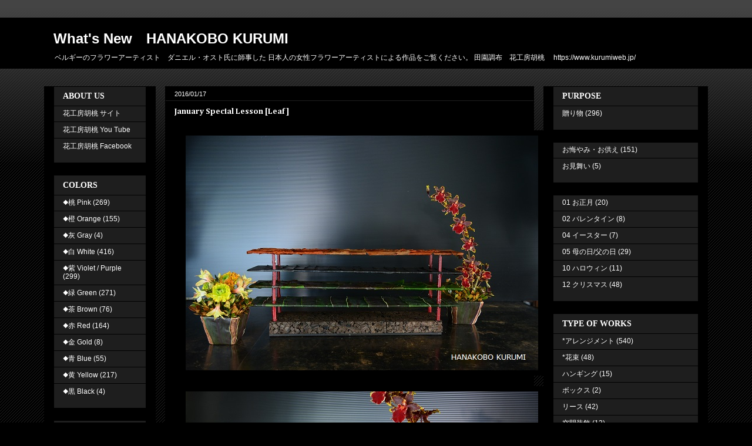

--- FILE ---
content_type: text/html; charset=UTF-8
request_url: https://blog.kurumiweb.jp/2016/01/january-special-lesson-leaf_17.html
body_size: 12987
content:
<!DOCTYPE html>
<html class='v2' dir='ltr' lang='ja'>
<head>
<link href='https://www.blogger.com/static/v1/widgets/335934321-css_bundle_v2.css' rel='stylesheet' type='text/css'/>
<meta content='width=1100' name='viewport'/>
<meta content='text/html; charset=UTF-8' http-equiv='Content-Type'/>
<meta content='blogger' name='generator'/>
<link href='https://blog.kurumiweb.jp/favicon.ico' rel='icon' type='image/x-icon'/>
<link href='https://blog.kurumiweb.jp/2016/01/january-special-lesson-leaf_17.html' rel='canonical'/>
<link rel="alternate" type="application/atom+xml" title="What&#39;s New&#12288;HANAKOBO KURUMI - Atom" href="https://blog.kurumiweb.jp/feeds/posts/default" />
<link rel="alternate" type="application/rss+xml" title="What&#39;s New&#12288;HANAKOBO KURUMI - RSS" href="https://blog.kurumiweb.jp/feeds/posts/default?alt=rss" />
<link rel="service.post" type="application/atom+xml" title="What&#39;s New&#12288;HANAKOBO KURUMI - Atom" href="https://www.blogger.com/feeds/2679617251682389936/posts/default" />

<link rel="alternate" type="application/atom+xml" title="What&#39;s New&#12288;HANAKOBO KURUMI - Atom" href="https://blog.kurumiweb.jp/feeds/5045368138084928945/comments/default" />
<!--Can't find substitution for tag [blog.ieCssRetrofitLinks]-->
<link href='https://blogger.googleusercontent.com/img/b/R29vZ2xl/AVvXsEiAdsui_tQrHMC9i425Qa40RBwFkiNsc5VpCDD5e-0iKCIkXunvNbXvsvP89xqbL4AhbtszXn_o_HC7zTdidd1U3hiAqmAHqQFLyZ-VRhy3TlQR9X3-JUFyQDuWie79BiLPtl2x8O-Is8ei/s0/2016.01.15-January+Lesson+Art_0939.jpg' rel='image_src'/>
<meta content='2016.01.16, January,
ゲイラックス、コンパクター、ブラックタイ、ベルベットリーフ、カプチーノ、アルストロメリア（グリーネッジ）、オンシジュウム（ボブキャット）、ラナンキュラス、ブクシス、サンゴミズキ、
田園調布、花工房、胡桃、kurumi、花、Flower、アレンジ、Arrangement、装花、装飾、花束、贈り物、贈答品、プレゼント、Present、ギフト、Gift、オブジェ、作品、object, decoration, ornament' name='description'/>
<meta content='https://blog.kurumiweb.jp/2016/01/january-special-lesson-leaf_17.html' property='og:url'/>
<meta content='January Special Lesson [Leaf] ' property='og:title'/>
<meta content='2016.01.16, January,
ゲイラックス、コンパクター、ブラックタイ、ベルベットリーフ、カプチーノ、アルストロメリア（グリーネッジ）、オンシジュウム（ボブキャット）、ラナンキュラス、ブクシス、サンゴミズキ、
田園調布、花工房、胡桃、kurumi、花、Flower、アレンジ、Arrangement、装花、装飾、花束、贈り物、贈答品、プレゼント、Present、ギフト、Gift、オブジェ、作品、object, decoration, ornament' property='og:description'/>
<meta content='https://blogger.googleusercontent.com/img/b/R29vZ2xl/AVvXsEiAdsui_tQrHMC9i425Qa40RBwFkiNsc5VpCDD5e-0iKCIkXunvNbXvsvP89xqbL4AhbtszXn_o_HC7zTdidd1U3hiAqmAHqQFLyZ-VRhy3TlQR9X3-JUFyQDuWie79BiLPtl2x8O-Is8ei/w1200-h630-p-k-no-nu/2016.01.15-January+Lesson+Art_0939.jpg' property='og:image'/>
<title>What's New&#12288;HANAKOBO KURUMI: January Special Lesson [Leaf] </title>
<style type='text/css'>@font-face{font-family:'Cambria';font-style:normal;font-weight:700;font-display:swap;src:url(//fonts.gstatic.com/l/font?kit=GFDvWAB9jnWLT-HIIwkuu7V4NSY7WWA&skey=5202a3b6f5388b49&v=v18)format('woff2');unicode-range:U+0000-00FF,U+0131,U+0152-0153,U+02BB-02BC,U+02C6,U+02DA,U+02DC,U+0304,U+0308,U+0329,U+2000-206F,U+20AC,U+2122,U+2191,U+2193,U+2212,U+2215,U+FEFF,U+FFFD;}</style>
<style id='page-skin-1' type='text/css'><!--
/*
-----------------------------------------------
Blogger Template Style
Name:     Awesome Inc.
Designer: Tina Chen
URL:      tinachen.org
----------------------------------------------- */
/* Variable definitions
====================
<Variable name="keycolor" description="Main Color" type="color" default="#ffffff"/>
<Group description="Page" selector="body">
<Variable name="body.font" description="Font" type="font"
default="normal normal 13px Arial, Tahoma, Helvetica, FreeSans, sans-serif"/>
<Variable name="body.background.color" description="Background Color" type="color" default="#000000"/>
<Variable name="body.text.color" description="Text Color" type="color" default="#ffffff"/>
</Group>
<Group description="Links" selector=".main-inner">
<Variable name="link.color" description="Link Color" type="color" default="#888888"/>
<Variable name="link.visited.color" description="Visited Color" type="color" default="#444444"/>
<Variable name="link.hover.color" description="Hover Color" type="color" default="#cccccc"/>
</Group>
<Group description="Blog Title" selector=".header h1">
<Variable name="header.font" description="Title Font" type="font"
default="normal bold 40px Arial, Tahoma, Helvetica, FreeSans, sans-serif"/>
<Variable name="header.text.color" description="Title Color" type="color" default="#ffffff" />
<Variable name="header.background.color" description="Header Background" type="color" default="transparent" />
</Group>
<Group description="Blog Description" selector=".header .description">
<Variable name="description.font" description="Font" type="font"
default="normal normal 14px Arial, Tahoma, Helvetica, FreeSans, sans-serif"/>
<Variable name="description.text.color" description="Text Color" type="color"
default="#ffffff" />
</Group>
<Group description="Tabs Text" selector=".tabs-inner .widget li a">
<Variable name="tabs.font" description="Font" type="font"
default="normal bold 14px Arial, Tahoma, Helvetica, FreeSans, sans-serif"/>
<Variable name="tabs.text.color" description="Text Color" type="color" default="#ffffff"/>
<Variable name="tabs.selected.text.color" description="Selected Color" type="color" default="#ffffff"/>
</Group>
<Group description="Tabs Background" selector=".tabs-outer .PageList">
<Variable name="tabs.background.color" description="Background Color" type="color" default="#141414"/>
<Variable name="tabs.selected.background.color" description="Selected Color" type="color" default="#444444"/>
<Variable name="tabs.border.color" description="Border Color" type="color" default="#000000"/>
</Group>
<Group description="Date Header" selector=".main-inner .widget h2.date-header, .main-inner .widget h2.date-header span">
<Variable name="date.font" description="Font" type="font"
default="normal normal 14px Arial, Tahoma, Helvetica, FreeSans, sans-serif"/>
<Variable name="date.text.color" description="Text Color" type="color" default="#666666"/>
<Variable name="date.border.color" description="Border Color" type="color" default="#000000"/>
</Group>
<Group description="Post Title" selector="h3.post-title, h4, h3.post-title a">
<Variable name="post.title.font" description="Font" type="font"
default="normal bold 22px Arial, Tahoma, Helvetica, FreeSans, sans-serif"/>
<Variable name="post.title.text.color" description="Text Color" type="color" default="#ffffff"/>
</Group>
<Group description="Post Background" selector=".post">
<Variable name="post.background.color" description="Background Color" type="color" default="#1e1e1e" />
<Variable name="post.border.color" description="Border Color" type="color" default="#000000" />
<Variable name="post.border.bevel.color" description="Bevel Color" type="color" default="#000000"/>
</Group>
<Group description="Gadget Title" selector="h2">
<Variable name="widget.title.font" description="Font" type="font"
default="normal bold 14px Arial, Tahoma, Helvetica, FreeSans, sans-serif"/>
<Variable name="widget.title.text.color" description="Text Color" type="color" default="#ffffff"/>
</Group>
<Group description="Gadget Text" selector=".sidebar .widget">
<Variable name="widget.font" description="Font" type="font"
default="normal normal 14px Arial, Tahoma, Helvetica, FreeSans, sans-serif"/>
<Variable name="widget.text.color" description="Text Color" type="color" default="#ffffff"/>
<Variable name="widget.alternate.text.color" description="Alternate Color" type="color" default="#666666"/>
</Group>
<Group description="Gadget Links" selector=".sidebar .widget">
<Variable name="widget.link.color" description="Link Color" type="color" default="#999999"/>
<Variable name="widget.link.visited.color" description="Visited Color" type="color" default="#cccccc"/>
<Variable name="widget.link.hover.color" description="Hover Color" type="color" default="#ffffff"/>
</Group>
<Group description="Gadget Background" selector=".sidebar .widget">
<Variable name="widget.background.color" description="Background Color" type="color" default="#141414"/>
<Variable name="widget.border.color" description="Border Color" type="color" default="#222222"/>
<Variable name="widget.border.bevel.color" description="Bevel Color" type="color" default="#000000"/>
</Group>
<Group description="Sidebar Background" selector=".column-left-inner .column-right-inner">
<Variable name="widget.outer.background.color" description="Background Color" type="color" default="transparent" />
</Group>
<Group description="Images" selector=".main-inner">
<Variable name="image.background.color" description="Background Color" type="color" default="transparent"/>
<Variable name="image.border.color" description="Border Color" type="color" default="transparent"/>
</Group>
<Group description="Feed" selector=".blog-feeds">
<Variable name="feed.text.color" description="Text Color" type="color" default="#ffffff"/>
</Group>
<Group description="Feed Links" selector=".blog-feeds">
<Variable name="feed.link.color" description="Link Color" type="color" default="#999999"/>
<Variable name="feed.link.visited.color" description="Visited Color" type="color" default="#cccccc"/>
<Variable name="feed.link.hover.color" description="Hover Color" type="color" default="#ffffff"/>
</Group>
<Group description="Pager" selector=".blog-pager">
<Variable name="pager.background.color" description="Background Color" type="color" default="#000000" />
</Group>
<Group description="Footer" selector=".footer-outer">
<Variable name="footer.background.color" description="Background Color" type="color" default="#1e1e1e" />
<Variable name="footer.text.color" description="Text Color" type="color" default="#ffffff" />
</Group>
<Variable name="title.shadow.spread" description="Title Shadow" type="length" default="-1px"/>
<Variable name="body.background" description="Body Background" type="background"
color="#000000"
default="$(color) none repeat scroll top left"/>
<Variable name="body.background.gradient.cap" description="Body Gradient Cap" type="url"
default="none"/>
<Variable name="body.background.size" description="Body Background Size" type="string" default="auto"/>
<Variable name="tabs.background.gradient" description="Tabs Background Gradient" type="url"
default="none"/>
<Variable name="header.background.gradient" description="Header Background Gradient" type="url" default="none" />
<Variable name="header.padding.top" description="Header Top Padding" type="length" default="22px" />
<Variable name="header.margin.top" description="Header Top Margin" type="length" default="0" />
<Variable name="header.margin.bottom" description="Header Bottom Margin" type="length" default="0" />
<Variable name="widget.padding.top" description="Widget Padding Top" type="length" default="8px" />
<Variable name="widget.padding.side" description="Widget Padding Side" type="length" default="15px" />
<Variable name="widget.outer.margin.top" description="Widget Top Margin" type="length" default="0" />
<Variable name="widget.outer.background.gradient" description="Gradient" type="url" default="none" />
<Variable name="widget.border.radius" description="Gadget Border Radius" type="length" default="0" />
<Variable name="outer.shadow.spread" description="Outer Shadow Size" type="length" default="0" />
<Variable name="date.header.border.radius.top" description="Date Header Border Radius Top" type="length" default="0" />
<Variable name="date.header.position" description="Date Header Position" type="length" default="15px" />
<Variable name="date.space" description="Date Space" type="length" default="30px" />
<Variable name="date.position" description="Date Float" type="string" default="static" />
<Variable name="date.padding.bottom" description="Date Padding Bottom" type="length" default="0" />
<Variable name="date.border.size" description="Date Border Size" type="length" default="0" />
<Variable name="date.background" description="Date Background" type="background" color="transparent"
default="$(color) none no-repeat scroll top left" />
<Variable name="date.first.border.radius.top" description="Date First top radius" type="length" default="0" />
<Variable name="date.last.space.bottom" description="Date Last Space Bottom" type="length"
default="20px" />
<Variable name="date.last.border.radius.bottom" description="Date Last bottom radius" type="length" default="0" />
<Variable name="post.first.padding.top" description="First Post Padding Top" type="length" default="0" />
<Variable name="image.shadow.spread" description="Image Shadow Size" type="length" default="0"/>
<Variable name="image.border.radius" description="Image Border Radius" type="length" default="0"/>
<Variable name="separator.outdent" description="Separator Outdent" type="length" default="15px" />
<Variable name="title.separator.border.size" description="Widget Title Border Size" type="length" default="1px" />
<Variable name="list.separator.border.size" description="List Separator Border Size" type="length" default="1px" />
<Variable name="shadow.spread" description="Shadow Size" type="length" default="0"/>
<Variable name="startSide" description="Side where text starts in blog language" type="automatic" default="left"/>
<Variable name="endSide" description="Side where text ends in blog language" type="automatic" default="right"/>
<Variable name="date.side" description="Side where date header is placed" type="string" default="right"/>
<Variable name="pager.border.radius.top" description="Pager Border Top Radius" type="length" default="0" />
<Variable name="pager.space.top" description="Pager Top Space" type="length" default="1em" />
<Variable name="footer.background.gradient" description="Background Gradient" type="url" default="none" />
<Variable name="mobile.background.size" description="Mobile Background Size" type="string"
default="auto"/>
<Variable name="mobile.background.overlay" description="Mobile Background Overlay" type="string"
default="transparent none repeat scroll top left"/>
<Variable name="mobile.button.color" description="Mobile Button Color" type="color" default="#ffffff" />
*/
/* Content
----------------------------------------------- */
body, .body-fauxcolumn-outer {
font: normal normal 10px Arial, Tahoma, Helvetica, FreeSans, sans-serif;
color: #ffffff;
background: #000000 url(//www.blogblog.com/1kt/awesomeinc/body_background_dark.png) repeat scroll top left;
}
html body .content-outer {
min-width: 0;
max-width: 100%;
width: 100%;
}
a:link {
text-decoration: none;
color: #999999;
}
a:visited {
text-decoration: none;
color: #cccccc;
}
a:hover {
text-decoration: underline;
color: #ffffff;
}
.body-fauxcolumn-outer .cap-top {
position: absolute;
z-index: 1;
height: 276px;
width: 100%;
background: transparent url(//www.blogblog.com/1kt/awesomeinc/body_gradient_dark.png) repeat-x scroll top left;
_background-image: none;
}
/* Columns
----------------------------------------------- */
.content-inner {
padding: 0;
}
.header-inner .section {
margin: 0 16px;
}
.tabs-inner .section {
margin: 0 16px;
}
.main-inner {
padding-top: 30px;
}
.main-inner .column-center-inner,
.main-inner .column-left-inner,
.main-inner .column-right-inner {
padding: 0 5px;
}
*+html body .main-inner .column-center-inner {
margin-top: -30px;
}
#layout .main-inner .column-center-inner {
margin-top: 0;
}
/* Header
----------------------------------------------- */
.header-outer {
margin: 0 0 0 0;
background: #000000 none repeat scroll 0 0;
}
.Header h1 {
font: normal bold 24px Arial, Tahoma, Helvetica, FreeSans, sans-serif;
color: #ffffff;
text-shadow: 0 0 -1px #000000;
}
.Header h1 a {
color: #ffffff;
}
.Header .description {
font: normal normal 12px Arial, Tahoma, Helvetica, FreeSans, sans-serif;
color: #ffffff;
}
.header-inner .Header .titlewrapper,
.header-inner .Header .descriptionwrapper {
padding-left: 0;
padding-right: 0;
margin-bottom: 0;
}
.header-inner .Header .titlewrapper {
padding-top: 22px;
}
/* Tabs
----------------------------------------------- */
.tabs-outer {
overflow: hidden;
position: relative;
background: #000000 none repeat scroll 0 0;
}
#layout .tabs-outer {
overflow: visible;
}
.tabs-cap-top, .tabs-cap-bottom {
position: absolute;
width: 100%;
border-top: 1px solid #000000;
}
.tabs-cap-bottom {
bottom: 0;
}
.tabs-inner .widget li a {
display: inline-block;
margin: 0;
padding: .6em 1.5em;
font: normal bold 12px Cambria;
color: #ffffff;
border-top: 1px solid #000000;
border-bottom: 1px solid #000000;
border-left: 1px solid #000000;
height: 16px;
line-height: 16px;
}
.tabs-inner .widget li:last-child a {
border-right: 1px solid #000000;
}
.tabs-inner .widget li.selected a, .tabs-inner .widget li a:hover {
background: #cccccc none repeat-x scroll 0 -100px;
color: #cccccc;
}
/* Headings
----------------------------------------------- */
h2 {
font: normal bold 14px 'Times New Roman', Times, FreeSerif, serif;
color: #ffffff;
}
/* Widgets
----------------------------------------------- */
.main-inner .section {
margin: 0 27px;
padding: 0;
}
.main-inner .column-left-outer,
.main-inner .column-right-outer {
margin-top: 0;
}
#layout .main-inner .column-left-outer,
#layout .main-inner .column-right-outer {
margin-top: 0;
}
.main-inner .column-left-inner,
.main-inner .column-right-inner {
background: #000000 none repeat 0 0;
-moz-box-shadow: 0 0 0 rgba(0, 0, 0, .2);
-webkit-box-shadow: 0 0 0 rgba(0, 0, 0, .2);
-goog-ms-box-shadow: 0 0 0 rgba(0, 0, 0, .2);
box-shadow: 0 0 0 rgba(0, 0, 0, .2);
-moz-border-radius: 0;
-webkit-border-radius: 0;
-goog-ms-border-radius: 0;
border-radius: 0;
}
#layout .main-inner .column-left-inner,
#layout .main-inner .column-right-inner {
margin-top: 0;
}
.sidebar .widget {
font: normal normal 12px Arial, Tahoma, Helvetica, FreeSans, sans-serif;
color: #ffffff;
}
.sidebar .widget a:link {
color: #ffffff;
}
.sidebar .widget a:visited {
color: #999999;
}
.sidebar .widget a:hover {
color: #ffffff;
}
.sidebar .widget h2 {
text-shadow: 0 0 -1px #000000;
}
.main-inner .widget {
background-color: #1e1e1e;
border: 1px solid #000000;
padding: 0 15px 15px;
margin: 20px -16px;
-moz-box-shadow: 0 0 0 rgba(0, 0, 0, .2);
-webkit-box-shadow: 0 0 0 rgba(0, 0, 0, .2);
-goog-ms-box-shadow: 0 0 0 rgba(0, 0, 0, .2);
box-shadow: 0 0 0 rgba(0, 0, 0, .2);
-moz-border-radius: 0;
-webkit-border-radius: 0;
-goog-ms-border-radius: 0;
border-radius: 0;
}
.main-inner .widget h2 {
margin: 0 -15px;
padding: .6em 15px .5em;
border-bottom: 1px solid #1e1e1e;
}
.footer-inner .widget h2 {
padding: 0 0 .4em;
border-bottom: 1px solid #1e1e1e;
}
.main-inner .widget h2 + div, .footer-inner .widget h2 + div {
border-top: 1px solid #000000;
padding-top: 8px;
}
.main-inner .widget .widget-content {
margin: 0 -15px;
padding: 7px 15px 0;
}
.main-inner .widget ul, .main-inner .widget #ArchiveList ul.flat {
margin: -8px -15px 0;
padding: 0;
list-style: none;
}
.main-inner .widget #ArchiveList {
margin: -8px 0 0;
}
.main-inner .widget ul li, .main-inner .widget #ArchiveList ul.flat li {
padding: .5em 15px;
text-indent: 0;
color: #ffffff;
border-top: 1px solid #000000;
border-bottom: 1px solid #1e1e1e;
}
.main-inner .widget #ArchiveList ul li {
padding-top: .25em;
padding-bottom: .25em;
}
.main-inner .widget ul li:first-child, .main-inner .widget #ArchiveList ul.flat li:first-child {
border-top: none;
}
.main-inner .widget ul li:last-child, .main-inner .widget #ArchiveList ul.flat li:last-child {
border-bottom: none;
}
.post-body {
position: relative;
}
.main-inner .widget .post-body ul {
padding: 0 2.5em;
margin: .5em 0;
list-style: disc;
}
.main-inner .widget .post-body ul li {
padding: 0.25em 0;
margin-bottom: .25em;
color: #ffffff;
border: none;
}
.footer-inner .widget ul {
padding: 0;
list-style: none;
}
.widget .zippy {
color: #ffffff;
}
/* Posts
----------------------------------------------- */
body .main-inner .Blog {
padding: 0;
margin-bottom: 1em;
background-color: transparent;
border: none;
-moz-box-shadow: 0 0 0 rgba(0, 0, 0, 0);
-webkit-box-shadow: 0 0 0 rgba(0, 0, 0, 0);
-goog-ms-box-shadow: 0 0 0 rgba(0, 0, 0, 0);
box-shadow: 0 0 0 rgba(0, 0, 0, 0);
}
.main-inner .section:last-child .Blog:last-child {
padding: 0;
margin-bottom: 1em;
}
.main-inner .widget h2.date-header {
margin: 0 -15px 1px;
padding: 0 0 0 0;
font: normal normal 11px Arial, Tahoma, Helvetica, FreeSans, sans-serif;
color: #ffffff;
background: transparent none no-repeat scroll top left;
border-top: 0 solid #000000;
border-bottom: 1px solid #1e1e1e;
-moz-border-radius-topleft: 0;
-moz-border-radius-topright: 0;
-webkit-border-top-left-radius: 0;
-webkit-border-top-right-radius: 0;
border-top-left-radius: 0;
border-top-right-radius: 0;
position: static;
bottom: 100%;
right: 15px;
text-shadow: 0 0 -1px #000000;
}
.main-inner .widget h2.date-header span {
font: normal normal 11px Arial, Tahoma, Helvetica, FreeSans, sans-serif;
display: block;
padding: .5em 15px;
border-left: 0 solid #000000;
border-right: 0 solid #000000;
}
.date-outer {
position: relative;
margin: 30px 0 20px;
padding: 0 15px;
background-color: #000000;
border: 1px solid #000000;
-moz-box-shadow: 0 0 0 rgba(0, 0, 0, .2);
-webkit-box-shadow: 0 0 0 rgba(0, 0, 0, .2);
-goog-ms-box-shadow: 0 0 0 rgba(0, 0, 0, .2);
box-shadow: 0 0 0 rgba(0, 0, 0, .2);
-moz-border-radius: 0;
-webkit-border-radius: 0;
-goog-ms-border-radius: 0;
border-radius: 0;
}
.date-outer:first-child {
margin-top: 0;
}
.date-outer:last-child {
margin-bottom: 20px;
-moz-border-radius-bottomleft: 0;
-moz-border-radius-bottomright: 0;
-webkit-border-bottom-left-radius: 0;
-webkit-border-bottom-right-radius: 0;
-goog-ms-border-bottom-left-radius: 0;
-goog-ms-border-bottom-right-radius: 0;
border-bottom-left-radius: 0;
border-bottom-right-radius: 0;
}
.date-posts {
margin: 0 -15px;
padding: 0 15px;
clear: both;
}
.post-outer, .inline-ad {
border-top: 1px solid #000000;
margin: 0 -15px;
padding: 15px 15px;
}
.post-outer {
padding-bottom: 10px;
}
.post-outer:first-child {
padding-top: 0;
border-top: none;
}
.post-outer:last-child, .inline-ad:last-child {
border-bottom: none;
}
.post-body {
position: relative;
}
.post-body img {
padding: 8px;
background: #000000;
border: 1px solid #000000;
-moz-box-shadow: 0 0 0 rgba(0, 0, 0, .2);
-webkit-box-shadow: 0 0 0 rgba(0, 0, 0, .2);
box-shadow: 0 0 0 rgba(0, 0, 0, .2);
-moz-border-radius: 0;
-webkit-border-radius: 0;
border-radius: 0;
}
h3.post-title, h4 {
font: normal bold 14px Cambria;
color: #ffffff;
}
h3.post-title a {
font: normal bold 14px Cambria;
color: #ffffff;
}
h3.post-title a:hover {
color: #ffffff;
text-decoration: underline;
}
.post-header {
margin: 0 0 1em;
}
.post-body {
line-height: 1.4;
}
.post-outer h2 {
color: #ffffff;
}
.post-footer {
margin: 1.5em 0 0;
}
#blog-pager {
padding: 15px;
font-size: 120%;
background-color: #000000;
border: 1px solid #000000;
-moz-box-shadow: 0 0 0 rgba(0, 0, 0, .2);
-webkit-box-shadow: 0 0 0 rgba(0, 0, 0, .2);
-goog-ms-box-shadow: 0 0 0 rgba(0, 0, 0, .2);
box-shadow: 0 0 0 rgba(0, 0, 0, .2);
-moz-border-radius: 0;
-webkit-border-radius: 0;
-goog-ms-border-radius: 0;
border-radius: 0;
-moz-border-radius-topleft: 0;
-moz-border-radius-topright: 0;
-webkit-border-top-left-radius: 0;
-webkit-border-top-right-radius: 0;
-goog-ms-border-top-left-radius: 0;
-goog-ms-border-top-right-radius: 0;
border-top-left-radius: 0;
border-top-right-radius-topright: 0;
margin-top: 1em;
}
.blog-feeds, .post-feeds {
margin: 1em 0;
text-align: center;
color: #ffffff;
}
.blog-feeds a, .post-feeds a {
color: #ffffff;
}
.blog-feeds a:visited, .post-feeds a:visited {
color: #cccccc;
}
.blog-feeds a:hover, .post-feeds a:hover {
color: #ffffff;
}
.post-outer .comments {
margin-top: 2em;
}
/* Comments
----------------------------------------------- */
.comments .comments-content .icon.blog-author {
background-repeat: no-repeat;
background-image: url([data-uri]);
}
.comments .comments-content .loadmore a {
border-top: 1px solid #000000;
border-bottom: 1px solid #000000;
}
.comments .continue {
border-top: 2px solid #000000;
}
/* Footer
----------------------------------------------- */
.footer-outer {
margin: -0 0 -1px;
padding: 0 0 0;
color: #ffffff;
overflow: hidden;
}
.footer-fauxborder-left {
border-top: 1px solid #000000;
background: #000000 none repeat scroll 0 0;
-moz-box-shadow: 0 0 0 rgba(0, 0, 0, .2);
-webkit-box-shadow: 0 0 0 rgba(0, 0, 0, .2);
-goog-ms-box-shadow: 0 0 0 rgba(0, 0, 0, .2);
box-shadow: 0 0 0 rgba(0, 0, 0, .2);
margin: 0 -0;
}
/* Mobile
----------------------------------------------- */
body.mobile {
background-size: auto;
}
.mobile .body-fauxcolumn-outer {
background: transparent none repeat scroll top left;
}
*+html body.mobile .main-inner .column-center-inner {
margin-top: 0;
}
.mobile .main-inner .widget {
padding: 0 0 15px;
}
.mobile .main-inner .widget h2 + div,
.mobile .footer-inner .widget h2 + div {
border-top: none;
padding-top: 0;
}
.mobile .footer-inner .widget h2 {
padding: 0.5em 0;
border-bottom: none;
}
.mobile .main-inner .widget .widget-content {
margin: 0;
padding: 7px 0 0;
}
.mobile .main-inner .widget ul,
.mobile .main-inner .widget #ArchiveList ul.flat {
margin: 0 -15px 0;
}
.mobile .main-inner .widget h2.date-header {
right: 0;
}
.mobile .date-header span {
padding: 0.4em 0;
}
.mobile .date-outer:first-child {
margin-bottom: 0;
border: 1px solid #000000;
-moz-border-radius-topleft: 0;
-moz-border-radius-topright: 0;
-webkit-border-top-left-radius: 0;
-webkit-border-top-right-radius: 0;
-goog-ms-border-top-left-radius: 0;
-goog-ms-border-top-right-radius: 0;
border-top-left-radius: 0;
border-top-right-radius: 0;
}
.mobile .date-outer {
border-color: #000000;
border-width: 0 1px 1px;
}
.mobile .date-outer:last-child {
margin-bottom: 0;
}
.mobile .main-inner {
padding: 0;
}
.mobile .header-inner .section {
margin: 0;
}
.mobile .post-outer, .mobile .inline-ad {
padding: 5px 0;
}
.mobile .tabs-inner .section {
margin: 0 10px;
}
.mobile .main-inner .widget h2 {
margin: 0;
padding: 0;
}
.mobile .main-inner .widget h2.date-header span {
padding: 0;
}
.mobile .main-inner .widget .widget-content {
margin: 0;
padding: 7px 0 0;
}
.mobile #blog-pager {
border: 1px solid transparent;
background: #000000 none repeat scroll 0 0;
}
.mobile .main-inner .column-left-inner,
.mobile .main-inner .column-right-inner {
background: #000000 none repeat 0 0;
-moz-box-shadow: none;
-webkit-box-shadow: none;
-goog-ms-box-shadow: none;
box-shadow: none;
}
.mobile .date-posts {
margin: 0;
padding: 0;
}
.mobile .footer-fauxborder-left {
margin: 0;
border-top: inherit;
}
.mobile .main-inner .section:last-child .Blog:last-child {
margin-bottom: 0;
}
.mobile-index-contents {
color: #ffffff;
}
.mobile .mobile-link-button {
background: #999999 none repeat scroll 0 0;
}
.mobile-link-button a:link, .mobile-link-button a:visited {
color: #ffffff;
}
.mobile .tabs-inner .PageList .widget-content {
background: transparent;
border-top: 1px solid;
border-color: #000000;
color: #ffffff;
}
.mobile .tabs-inner .PageList .widget-content .pagelist-arrow {
border-left: 1px solid #000000;
}

--></style>
<style id='template-skin-1' type='text/css'><!--
body {
min-width: 1130px;
}
.content-outer, .content-fauxcolumn-outer, .region-inner {
min-width: 1130px;
max-width: 1130px;
_width: 1130px;
}
.main-inner .columns {
padding-left: 190px;
padding-right: 280px;
}
.main-inner .fauxcolumn-center-outer {
left: 190px;
right: 280px;
/* IE6 does not respect left and right together */
_width: expression(this.parentNode.offsetWidth -
parseInt("190px") -
parseInt("280px") + 'px');
}
.main-inner .fauxcolumn-left-outer {
width: 190px;
}
.main-inner .fauxcolumn-right-outer {
width: 280px;
}
.main-inner .column-left-outer {
width: 190px;
right: 100%;
margin-left: -190px;
}
.main-inner .column-right-outer {
width: 280px;
margin-right: -280px;
}
#layout {
min-width: 0;
}
#layout .content-outer {
min-width: 0;
width: 800px;
}
#layout .region-inner {
min-width: 0;
width: auto;
}
body#layout div.add_widget {
padding: 8px;
}
body#layout div.add_widget a {
margin-left: 32px;
}
--></style>
<script type='text/javascript'>
        (function(i,s,o,g,r,a,m){i['GoogleAnalyticsObject']=r;i[r]=i[r]||function(){
        (i[r].q=i[r].q||[]).push(arguments)},i[r].l=1*new Date();a=s.createElement(o),
        m=s.getElementsByTagName(o)[0];a.async=1;a.src=g;m.parentNode.insertBefore(a,m)
        })(window,document,'script','https://www.google-analytics.com/analytics.js','ga');
        ga('create', 'UA-42583651-2', 'auto', 'blogger');
        ga('blogger.send', 'pageview');
      </script>
<link href='https://www.blogger.com/dyn-css/authorization.css?targetBlogID=2679617251682389936&amp;zx=3f260261-9620-474e-b9e2-541e5824c526' media='none' onload='if(media!=&#39;all&#39;)media=&#39;all&#39;' rel='stylesheet'/><noscript><link href='https://www.blogger.com/dyn-css/authorization.css?targetBlogID=2679617251682389936&amp;zx=3f260261-9620-474e-b9e2-541e5824c526' rel='stylesheet'/></noscript>
<meta name='google-adsense-platform-account' content='ca-host-pub-1556223355139109'/>
<meta name='google-adsense-platform-domain' content='blogspot.com'/>

</head>
<body class='loading'>
<div class='navbar no-items section' id='navbar' name='Navbar'>
</div>
<div class='body-fauxcolumns'>
<div class='fauxcolumn-outer body-fauxcolumn-outer'>
<div class='cap-top'>
<div class='cap-left'></div>
<div class='cap-right'></div>
</div>
<div class='fauxborder-left'>
<div class='fauxborder-right'></div>
<div class='fauxcolumn-inner'>
</div>
</div>
<div class='cap-bottom'>
<div class='cap-left'></div>
<div class='cap-right'></div>
</div>
</div>
</div>
<div class='content'>
<div class='content-fauxcolumns'>
<div class='fauxcolumn-outer content-fauxcolumn-outer'>
<div class='cap-top'>
<div class='cap-left'></div>
<div class='cap-right'></div>
</div>
<div class='fauxborder-left'>
<div class='fauxborder-right'></div>
<div class='fauxcolumn-inner'>
</div>
</div>
<div class='cap-bottom'>
<div class='cap-left'></div>
<div class='cap-right'></div>
</div>
</div>
</div>
<div class='content-outer'>
<div class='content-cap-top cap-top'>
<div class='cap-left'></div>
<div class='cap-right'></div>
</div>
<div class='fauxborder-left content-fauxborder-left'>
<div class='fauxborder-right content-fauxborder-right'></div>
<div class='content-inner'>
<header>
<div class='header-outer'>
<div class='header-cap-top cap-top'>
<div class='cap-left'></div>
<div class='cap-right'></div>
</div>
<div class='fauxborder-left header-fauxborder-left'>
<div class='fauxborder-right header-fauxborder-right'></div>
<div class='region-inner header-inner'>
<div class='header section' id='header' name='ヘッダー'><div class='widget Header' data-version='1' id='Header1'>
<div id='header-inner'>
<div class='titlewrapper'>
<h1 class='title'>
<a href='https://blog.kurumiweb.jp/'>
What's New&#12288;HANAKOBO KURUMI
</a>
</h1>
</div>
<div class='descriptionwrapper'>
<p class='description'><span>ベルギーのフラワーアーティスト&#12288;ダニエル&#12539;オスト氏に師事した
日本人の女性フラワーアーティストによる作品をご覧ください&#12290;
田園調布&#12288;花工房胡桃&#12288;
https://www.kurumiweb.jp/</span></p>
</div>
</div>
</div></div>
</div>
</div>
<div class='header-cap-bottom cap-bottom'>
<div class='cap-left'></div>
<div class='cap-right'></div>
</div>
</div>
</header>
<div class='tabs-outer'>
<div class='tabs-cap-top cap-top'>
<div class='cap-left'></div>
<div class='cap-right'></div>
</div>
<div class='fauxborder-left tabs-fauxborder-left'>
<div class='fauxborder-right tabs-fauxborder-right'></div>
<div class='region-inner tabs-inner'>
<div class='tabs no-items section' id='crosscol' name='Cross-Column'></div>
<div class='tabs no-items section' id='crosscol-overflow' name='Cross-Column 2'></div>
</div>
</div>
<div class='tabs-cap-bottom cap-bottom'>
<div class='cap-left'></div>
<div class='cap-right'></div>
</div>
</div>
<div class='main-outer'>
<div class='main-cap-top cap-top'>
<div class='cap-left'></div>
<div class='cap-right'></div>
</div>
<div class='fauxborder-left main-fauxborder-left'>
<div class='fauxborder-right main-fauxborder-right'></div>
<div class='region-inner main-inner'>
<div class='columns fauxcolumns'>
<div class='fauxcolumn-outer fauxcolumn-center-outer'>
<div class='cap-top'>
<div class='cap-left'></div>
<div class='cap-right'></div>
</div>
<div class='fauxborder-left'>
<div class='fauxborder-right'></div>
<div class='fauxcolumn-inner'>
</div>
</div>
<div class='cap-bottom'>
<div class='cap-left'></div>
<div class='cap-right'></div>
</div>
</div>
<div class='fauxcolumn-outer fauxcolumn-left-outer'>
<div class='cap-top'>
<div class='cap-left'></div>
<div class='cap-right'></div>
</div>
<div class='fauxborder-left'>
<div class='fauxborder-right'></div>
<div class='fauxcolumn-inner'>
</div>
</div>
<div class='cap-bottom'>
<div class='cap-left'></div>
<div class='cap-right'></div>
</div>
</div>
<div class='fauxcolumn-outer fauxcolumn-right-outer'>
<div class='cap-top'>
<div class='cap-left'></div>
<div class='cap-right'></div>
</div>
<div class='fauxborder-left'>
<div class='fauxborder-right'></div>
<div class='fauxcolumn-inner'>
</div>
</div>
<div class='cap-bottom'>
<div class='cap-left'></div>
<div class='cap-right'></div>
</div>
</div>
<!-- corrects IE6 width calculation -->
<div class='columns-inner'>
<div class='column-center-outer'>
<div class='column-center-inner'>
<div class='main section' id='main' name='メイン'><div class='widget Blog' data-version='1' id='Blog1'>
<div class='blog-posts hfeed'>

          <div class="date-outer">
        
<h2 class='date-header'><span>2016/01/17</span></h2>

          <div class="date-posts">
        
<div class='post-outer'>
<div class='post hentry uncustomized-post-template' itemprop='blogPost' itemscope='itemscope' itemtype='http://schema.org/BlogPosting'>
<meta content='https://blogger.googleusercontent.com/img/b/R29vZ2xl/AVvXsEiAdsui_tQrHMC9i425Qa40RBwFkiNsc5VpCDD5e-0iKCIkXunvNbXvsvP89xqbL4AhbtszXn_o_HC7zTdidd1U3hiAqmAHqQFLyZ-VRhy3TlQR9X3-JUFyQDuWie79BiLPtl2x8O-Is8ei/s0/2016.01.15-January+Lesson+Art_0939.jpg' itemprop='image_url'/>
<meta content='2679617251682389936' itemprop='blogId'/>
<meta content='5045368138084928945' itemprop='postId'/>
<a name='5045368138084928945'></a>
<h3 class='post-title entry-title' itemprop='name'>
January Special Lesson [Leaf] 
</h3>
<div class='post-header'>
<div class='post-header-line-1'></div>
</div>
<div class='post-body entry-content' id='post-body-5045368138084928945' itemprop='articleBody'>
<div class="separator" style="clear: both; text-align: center;">
</div>
<div style="text-align: center;">
<br />
<div class="separator" style="clear: both; text-align: center;">
<div class="separator" style="clear: both; text-align: center;"><a href="https://blogger.googleusercontent.com/img/b/R29vZ2xl/AVvXsEiAdsui_tQrHMC9i425Qa40RBwFkiNsc5VpCDD5e-0iKCIkXunvNbXvsvP89xqbL4AhbtszXn_o_HC7zTdidd1U3hiAqmAHqQFLyZ-VRhy3TlQR9X3-JUFyQDuWie79BiLPtl2x8O-Is8ei/s600/2016.01.15-January+Lesson+Art_0939.jpg" imageanchor="1" style="margin-left: 1em; margin-right: 1em;"><img border="0" data-original-height="400" data-original-width="600" src="https://blogger.googleusercontent.com/img/b/R29vZ2xl/AVvXsEiAdsui_tQrHMC9i425Qa40RBwFkiNsc5VpCDD5e-0iKCIkXunvNbXvsvP89xqbL4AhbtszXn_o_HC7zTdidd1U3hiAqmAHqQFLyZ-VRhy3TlQR9X3-JUFyQDuWie79BiLPtl2x8O-Is8ei/s0/2016.01.15-January+Lesson+Art_0939.jpg" /></a></div><br /><div class="separator" style="clear: both; text-align: center;"><a href="https://blogger.googleusercontent.com/img/b/R29vZ2xl/AVvXsEj0U_WXyK8f2ejJAZ6wddf6BkvyJZCIaM8O3L2sPqvXwMGPMvZGuocbdaNekwj59P6tekl9nWUeJjXt4ivAla5oPKOltwYmwn4Ld_T72e4AMbe-ClRq5DrjJri5uv2MNOGE75zVn1xd5BY6/s600/2016.01.15-January+Lesson+Art_0941.jpg" imageanchor="1" style="margin-left: 1em; margin-right: 1em;"><img border="0" data-original-height="400" data-original-width="600" src="https://blogger.googleusercontent.com/img/b/R29vZ2xl/AVvXsEj0U_WXyK8f2ejJAZ6wddf6BkvyJZCIaM8O3L2sPqvXwMGPMvZGuocbdaNekwj59P6tekl9nWUeJjXt4ivAla5oPKOltwYmwn4Ld_T72e4AMbe-ClRq5DrjJri5uv2MNOGE75zVn1xd5BY6/s0/2016.01.15-January+Lesson+Art_0941.jpg" /></a></div></div><div class="separator" style="clear: both; text-align: center;"><br /></div></div>
１枚１枚の葉の層が饗宴するオブジェ<br />
<br />
それぞれの葉の特徴&#12289;美しさを生かした独創性溢れるデザインは&#12289;<br />
確かな存在感を見る人に伝えている<br />
<br />
特殊咲きのラナンキュラス&#12289;<br />
スペシャルなアルストロメリアと<br />
レアな花材がアクセントとなっている<br />
<div>
<br /></div>
<span face="" style="color: black; mso-bidi-font-family: &quot;ＭＳ ゴシック&quot;; mso-bidi-font-size: 10.5pt;">&#8594;</span><span face="" lang="" style="mso-bidi-font-family: Arial; mso-bidi-font-size: 10.5pt;"><a href="http://www.kurumiweb.jp/lesson" target="_blank"><span style="color: blue;">Lesson<span lang=""><span lang="">のご案内</span></span></span></a><o:p></o:p></span><br />
<span face="">

</span>
<div style='clear: both;'></div>
</div>
<div class='post-footer'>
<div class='post-footer-line post-footer-line-1'>
<span class='post-author vcard'>
</span>
<span class='post-timestamp'>
</span>
<span class='post-comment-link'>
</span>
<span class='post-icons'>
<span class='item-control blog-admin pid-1936132141'>
<a href='https://www.blogger.com/post-edit.g?blogID=2679617251682389936&postID=5045368138084928945&from=pencil' title='投稿を編集'>
<img alt='' class='icon-action' height='18' src='https://resources.blogblog.com/img/icon18_edit_allbkg.gif' width='18'/>
</a>
</span>
</span>
<div class='post-share-buttons goog-inline-block'>
<a class='goog-inline-block share-button sb-email' href='https://www.blogger.com/share-post.g?blogID=2679617251682389936&postID=5045368138084928945&target=email' target='_blank' title='メールで送信'><span class='share-button-link-text'>メールで送信</span></a><a class='goog-inline-block share-button sb-blog' href='https://www.blogger.com/share-post.g?blogID=2679617251682389936&postID=5045368138084928945&target=blog' onclick='window.open(this.href, "_blank", "height=270,width=475"); return false;' target='_blank' title='BlogThis!'><span class='share-button-link-text'>BlogThis!</span></a><a class='goog-inline-block share-button sb-twitter' href='https://www.blogger.com/share-post.g?blogID=2679617251682389936&postID=5045368138084928945&target=twitter' target='_blank' title='X で共有'><span class='share-button-link-text'>X で共有</span></a><a class='goog-inline-block share-button sb-facebook' href='https://www.blogger.com/share-post.g?blogID=2679617251682389936&postID=5045368138084928945&target=facebook' onclick='window.open(this.href, "_blank", "height=430,width=640"); return false;' target='_blank' title='Facebook で共有する'><span class='share-button-link-text'>Facebook で共有する</span></a><a class='goog-inline-block share-button sb-pinterest' href='https://www.blogger.com/share-post.g?blogID=2679617251682389936&postID=5045368138084928945&target=pinterest' target='_blank' title='Pinterest に共有'><span class='share-button-link-text'>Pinterest に共有</span></a>
</div>
</div>
<div class='post-footer-line post-footer-line-2'>
<span class='post-labels'>
ラベル:
<a href='https://blog.kurumiweb.jp/search/label/%E2%97%86%E9%BB%84%20Yellow' rel='tag'>&#9670;黄 Yellow</a>,
<a href='https://blog.kurumiweb.jp/search/label/%E2%97%86%E8%B5%A4%20Red' rel='tag'>&#9670;赤 Red</a>,
<a href='https://blog.kurumiweb.jp/search/label/%E2%97%86%E6%A9%99%20Orange' rel='tag'>&#9670;橙 Orange</a>,
<a href='https://blog.kurumiweb.jp/search/label/01%E6%9C%88' rel='tag'>01月</a>,
<a href='https://blog.kurumiweb.jp/search/label/L%20Special' rel='tag'>L Special</a>,
<a href='https://blog.kurumiweb.jp/search/label/ORDER' rel='tag'>ORDER</a>,
<a href='https://blog.kurumiweb.jp/search/label/%E5%99%A8%E8%A3%85%E9%A3%BE' rel='tag'>器装飾</a>
</span>
</div>
<div class='post-footer-line post-footer-line-3'>
<span class='post-location'>
</span>
</div>
</div>
</div>
<div class='comments' id='comments'>
<a name='comments'></a>
</div>
</div>

        </div></div>
      
</div>
<div class='blog-pager' id='blog-pager'>
<span id='blog-pager-newer-link'>
<a class='blog-pager-newer-link' href='https://blog.kurumiweb.jp/2016/01/january-basic-lesson.html' id='Blog1_blog-pager-newer-link' title='次の投稿'>次の投稿</a>
</span>
<span id='blog-pager-older-link'>
<a class='blog-pager-older-link' href='https://blog.kurumiweb.jp/2015/12/december-basic-lesson_25.html' id='Blog1_blog-pager-older-link' title='前の投稿'>前の投稿</a>
</span>
<a class='home-link' href='https://blog.kurumiweb.jp/'>ホーム</a>
</div>
<div class='clear'></div>
<div class='post-feeds'>
</div>
</div></div>
</div>
</div>
<div class='column-left-outer'>
<div class='column-left-inner'>
<aside>
<div class='sidebar section' id='sidebar-left-1'><div class='widget LinkList' data-version='1' id='LinkList1'>
<h2>ABOUT US</h2>
<div class='widget-content'>
<ul>
<li><a href='https://www.kurumiweb.jp/'>花工房胡桃 サイト</a></li>
<li><a href='https://www.youtube.com/channel/UCh6Yc2F_mKXRfEm-3DmBlfA/videos'>花工房胡桃 You Tube</a></li>
<li><a href='https://www.facebook.com/hanakobokurumi'>花工房胡桃 Facebook</a></li>
</ul>
<div class='clear'></div>
</div>
</div><div class='widget Label' data-version='1' id='Label1'>
<h2>COLORS</h2>
<div class='widget-content list-label-widget-content'>
<ul>
<li>
<a dir='ltr' href='https://blog.kurumiweb.jp/search/label/%E2%97%86%E6%A1%83%20Pink'>&#9670;桃 Pink</a>
<span dir='ltr'>(269)</span>
</li>
<li>
<a dir='ltr' href='https://blog.kurumiweb.jp/search/label/%E2%97%86%E6%A9%99%20Orange'>&#9670;橙 Orange</a>
<span dir='ltr'>(155)</span>
</li>
<li>
<a dir='ltr' href='https://blog.kurumiweb.jp/search/label/%E2%97%86%E7%81%B0%20Gray'>&#9670;灰 Gray</a>
<span dir='ltr'>(4)</span>
</li>
<li>
<a dir='ltr' href='https://blog.kurumiweb.jp/search/label/%E2%97%86%E7%99%BD%20White'>&#9670;白 White</a>
<span dir='ltr'>(416)</span>
</li>
<li>
<a dir='ltr' href='https://blog.kurumiweb.jp/search/label/%E2%97%86%E7%B4%AB%20Violet%20%2F%20Purple'>&#9670;紫 Violet / Purple</a>
<span dir='ltr'>(299)</span>
</li>
<li>
<a dir='ltr' href='https://blog.kurumiweb.jp/search/label/%E2%97%86%E7%B7%91%20Green'>&#9670;緑 Green</a>
<span dir='ltr'>(271)</span>
</li>
<li>
<a dir='ltr' href='https://blog.kurumiweb.jp/search/label/%E2%97%86%E8%8C%B6%20Brown'>&#9670;茶 Brown</a>
<span dir='ltr'>(76)</span>
</li>
<li>
<a dir='ltr' href='https://blog.kurumiweb.jp/search/label/%E2%97%86%E8%B5%A4%20Red'>&#9670;赤 Red</a>
<span dir='ltr'>(164)</span>
</li>
<li>
<a dir='ltr' href='https://blog.kurumiweb.jp/search/label/%E2%97%86%E9%87%91%20Gold'>&#9670;金 Gold</a>
<span dir='ltr'>(8)</span>
</li>
<li>
<a dir='ltr' href='https://blog.kurumiweb.jp/search/label/%E2%97%86%E9%9D%92%20Blue'>&#9670;青 Blue</a>
<span dir='ltr'>(55)</span>
</li>
<li>
<a dir='ltr' href='https://blog.kurumiweb.jp/search/label/%E2%97%86%E9%BB%84%20Yellow'>&#9670;黄 Yellow</a>
<span dir='ltr'>(217)</span>
</li>
<li>
<a dir='ltr' href='https://blog.kurumiweb.jp/search/label/%E2%97%86%E9%BB%92%20Black'>&#9670;黒 Black</a>
<span dir='ltr'>(4)</span>
</li>
</ul>
<div class='clear'></div>
</div>
</div><div class='widget Label' data-version='1' id='Label12'>
<h2>花材</h2>
<div class='widget-content list-label-widget-content'>
<ul>
<li>
<a dir='ltr' href='https://blog.kurumiweb.jp/search/label/%E2%97%87%E3%82%AD%E3%83%A3%E3%83%B3%E3%83%89%E3%83%AB'>&#9671;キャンドル</a>
<span dir='ltr'>(37)</span>
</li>
<li>
<a dir='ltr' href='https://blog.kurumiweb.jp/search/label/%E2%97%87%E3%83%97%E3%83%AA%E3%82%B6%E3%83%BC%E3%83%96%E3%83%89'>&#9671;プリザーブド</a>
<span dir='ltr'>(50)</span>
</li>
</ul>
<div class='clear'></div>
</div>
</div><div class='widget Label' data-version='1' id='Label15'>
<h2>LESSON</h2>
<div class='widget-content list-label-widget-content'>
<ul>
<li>
<a dir='ltr' href='https://blog.kurumiweb.jp/search/label/A%20%E3%83%AC%E3%83%83%E3%82%B9%E3%83%B3%E3%81%94%E6%A1%88%E5%86%85'>A レッスンご案内</a>
<span dir='ltr'>(73)</span>
</li>
<li>
<a dir='ltr' href='https://blog.kurumiweb.jp/search/label/L%20Basic'>L Basic</a>
<span dir='ltr'>(149)</span>
</li>
</ul>
<div class='clear'></div>
</div>
</div></div>
</aside>
</div>
</div>
<div class='column-right-outer'>
<div class='column-right-inner'>
<aside>
<div class='sidebar section' id='sidebar-right-1'><div class='widget Label' data-version='1' id='Label3'>
<h2>PURPOSE</h2>
<div class='widget-content list-label-widget-content'>
<ul>
<li>
<a dir='ltr' href='https://blog.kurumiweb.jp/search/label/%E8%B4%88%E3%82%8A%E7%89%A9'>贈り物</a>
<span dir='ltr'>(296)</span>
</li>
</ul>
<div class='clear'></div>
</div>
</div><div class='widget Label' data-version='1' id='Label11'>
<div class='widget-content list-label-widget-content'>
<ul>
<li>
<a dir='ltr' href='https://blog.kurumiweb.jp/search/label/%E3%81%8A%E6%82%94%E3%82%84%E3%81%BF%E3%83%BB%E3%81%8A%E4%BE%9B%E3%81%88'>お悔やみ&#12539;お供え</a>
<span dir='ltr'>(151)</span>
</li>
<li>
<a dir='ltr' href='https://blog.kurumiweb.jp/search/label/%E3%81%8A%E8%A6%8B%E8%88%9E%E3%81%84'>お見舞い</a>
<span dir='ltr'>(5)</span>
</li>
</ul>
<div class='clear'></div>
</div>
</div><div class='widget Label' data-version='1' id='Label5'>
<div class='widget-content list-label-widget-content'>
<ul>
<li>
<a dir='ltr' href='https://blog.kurumiweb.jp/search/label/01%20%E3%81%8A%E6%AD%A3%E6%9C%88'>01 お正月</a>
<span dir='ltr'>(20)</span>
</li>
<li>
<a dir='ltr' href='https://blog.kurumiweb.jp/search/label/02%20%E3%83%90%E3%83%AC%E3%83%B3%E3%82%BF%E3%82%A4%E3%83%B3'>02 バレンタイン</a>
<span dir='ltr'>(8)</span>
</li>
<li>
<a dir='ltr' href='https://blog.kurumiweb.jp/search/label/04%20%E3%82%A4%E3%83%BC%E3%82%B9%E3%82%BF%E3%83%BC'>04 イースター</a>
<span dir='ltr'>(7)</span>
</li>
<li>
<a dir='ltr' href='https://blog.kurumiweb.jp/search/label/05%20%E6%AF%8D%E3%81%AE%E6%97%A5%2F%E7%88%B6%E3%81%AE%E6%97%A5'>05 母の日/父の日</a>
<span dir='ltr'>(29)</span>
</li>
<li>
<a dir='ltr' href='https://blog.kurumiweb.jp/search/label/10%20%E3%83%8F%E3%83%AD%E3%82%A6%E3%82%A3%E3%83%B3'>10 ハロウィン</a>
<span dir='ltr'>(11)</span>
</li>
<li>
<a dir='ltr' href='https://blog.kurumiweb.jp/search/label/12%20%E3%82%AF%E3%83%AA%E3%82%B9%E3%83%9E%E3%82%B9'>12 クリスマス</a>
<span dir='ltr'>(48)</span>
</li>
</ul>
<div class='clear'></div>
</div>
</div><div class='widget Label' data-version='1' id='Label4'>
<h2>TYPE OF WORKS</h2>
<div class='widget-content list-label-widget-content'>
<ul>
<li>
<a dir='ltr' href='https://blog.kurumiweb.jp/search/label/*%E3%82%A2%E3%83%AC%E3%83%B3%E3%82%B8%E3%83%A1%E3%83%B3%E3%83%88'>*アレンジメント</a>
<span dir='ltr'>(540)</span>
</li>
<li>
<a dir='ltr' href='https://blog.kurumiweb.jp/search/label/*%E8%8A%B1%E6%9D%9F'>*花束</a>
<span dir='ltr'>(48)</span>
</li>
<li>
<a dir='ltr' href='https://blog.kurumiweb.jp/search/label/%E3%83%8F%E3%83%B3%E3%82%AE%E3%83%B3%E3%82%B0'>ハンギング</a>
<span dir='ltr'>(15)</span>
</li>
<li>
<a dir='ltr' href='https://blog.kurumiweb.jp/search/label/%E3%83%9C%E3%83%83%E3%82%AF%E3%82%B9'>ボックス</a>
<span dir='ltr'>(2)</span>
</li>
<li>
<a dir='ltr' href='https://blog.kurumiweb.jp/search/label/%E3%83%AA%E3%83%BC%E3%82%B9'>リース</a>
<span dir='ltr'>(42)</span>
</li>
<li>
<a dir='ltr' href='https://blog.kurumiweb.jp/search/label/%E7%A9%BA%E9%96%93%E8%A3%85%E9%A3%BE'>空間装飾</a>
<span dir='ltr'>(12)</span>
</li>
<li>
<a dir='ltr' href='https://blog.kurumiweb.jp/search/label/%E9%A3%9F%E5%8D%93%E8%A3%85%E9%A3%BE'>食卓装飾</a>
<span dir='ltr'>(13)</span>
</li>
</ul>
<div class='clear'></div>
</div>
</div><div class='widget Label' data-version='1' id='Label9'>
<h2>WEDDING</h2>
<div class='widget-content list-label-widget-content'>
<ul>
<li>
<a dir='ltr' href='https://blog.kurumiweb.jp/search/label/%E3%82%A6%E3%82%A7%E3%83%87%E3%82%A3%E3%83%B3%E3%82%B0%E3%83%96%E3%83%BC%E3%82%B1'>ウェディングブーケ</a>
<span dir='ltr'>(18)</span>
</li>
</ul>
<div class='clear'></div>
</div>
</div></div>
</aside>
</div>
</div>
</div>
<div style='clear: both'></div>
<!-- columns -->
</div>
<!-- main -->
</div>
</div>
<div class='main-cap-bottom cap-bottom'>
<div class='cap-left'></div>
<div class='cap-right'></div>
</div>
</div>
<footer>
<div class='footer-outer'>
<div class='footer-cap-top cap-top'>
<div class='cap-left'></div>
<div class='cap-right'></div>
</div>
<div class='fauxborder-left footer-fauxborder-left'>
<div class='fauxborder-right footer-fauxborder-right'></div>
<div class='region-inner footer-inner'>
<div class='foot section' id='footer-1'><div class='widget Text' data-version='1' id='Text1'>
<h2 class='title'>Floral Atelier HANAKOBO KURUMI</h2>
<div class='widget-content'>
<div face="&quot;" size="3" style="line-height: normal;"><div>info@kurumiweb.jp<br /></div><div><a href="https://www.kurumiweb.jp/">https://www.kurumiweb.jp</a></div><div><br /><a href="https://www.facebook.com/hanakobokurumi">Facebook</a></div><div><br /></div><div><a href="https://www.google.com/maps/place/%E8%8A%B1%E5%B7%A5%E6%88%BF+%E8%83%A1%E6%A1%83/@35.5937071,139.671256,15z/data=!4m5!3m4!1s0x0:0xf3a31eabac1f1557!8m2!3d35.5937071!4d139.671256">#102 Crux heim Den-en-chofu 2-11-15</a></div><div><a href="https://www.google.com/maps/place/%E8%8A%B1%E5%B7%A5%E6%88%BF+%E8%83%A1%E6%A1%83/@35.5937071,139.671256,15z/data=!4m5!3m4!1s0x0:0xf3a31eabac1f1557!8m2!3d35.5937071!4d139.671256">Den-en-chofu Ohta-ku Tokyo Japan 145-0071</a><br />03-3721-1525</div><p align="left" class="MsoNormal" style="font-family: georgia, serif; font-size: 100%; font-style: normal; font-weight: normal;">              </p><p class="MsoNormal"   style="font-weight: normal;font-family:&quot;;font-size:100%;"><span =""  lang="EN-US"  style="font-size:11.0pt;color:#00b0f0;"> </span></p></div>
</div>
<div class='clear'></div>
</div></div>
<!-- outside of the include in order to lock Attribution widget -->
<div class='foot section' id='footer-3' name='フッター'><div class='widget Attribution' data-version='1' id='Attribution1'>
<div class='widget-content' style='text-align: center;'>
&#169; 2000 花工房胡桃  All rights reserved.&#12288;無断転載禁止. Powered by <a href='https://www.blogger.com' target='_blank'>Blogger</a>.
</div>
<div class='clear'></div>
</div></div>
</div>
</div>
<div class='footer-cap-bottom cap-bottom'>
<div class='cap-left'></div>
<div class='cap-right'></div>
</div>
</div>
</footer>
<!-- content -->
</div>
</div>
<div class='content-cap-bottom cap-bottom'>
<div class='cap-left'></div>
<div class='cap-right'></div>
</div>
</div>
</div>
<script type='text/javascript'>
    window.setTimeout(function() {
        document.body.className = document.body.className.replace('loading', '');
      }, 10);
  </script>

<script type="text/javascript" src="https://www.blogger.com/static/v1/widgets/3845888474-widgets.js"></script>
<script type='text/javascript'>
window['__wavt'] = 'AOuZoY5haAni2DmXmY0M8hoadUmvP2UHEw:1768787768847';_WidgetManager._Init('//www.blogger.com/rearrange?blogID\x3d2679617251682389936','//blog.kurumiweb.jp/2016/01/january-special-lesson-leaf_17.html','2679617251682389936');
_WidgetManager._SetDataContext([{'name': 'blog', 'data': {'blogId': '2679617251682389936', 'title': 'What\x27s New\u3000HANAKOBO KURUMI', 'url': 'https://blog.kurumiweb.jp/2016/01/january-special-lesson-leaf_17.html', 'canonicalUrl': 'https://blog.kurumiweb.jp/2016/01/january-special-lesson-leaf_17.html', 'homepageUrl': 'https://blog.kurumiweb.jp/', 'searchUrl': 'https://blog.kurumiweb.jp/search', 'canonicalHomepageUrl': 'https://blog.kurumiweb.jp/', 'blogspotFaviconUrl': 'https://blog.kurumiweb.jp/favicon.ico', 'bloggerUrl': 'https://www.blogger.com', 'hasCustomDomain': true, 'httpsEnabled': true, 'enabledCommentProfileImages': true, 'gPlusViewType': 'FILTERED_POSTMOD', 'adultContent': false, 'analyticsAccountNumber': 'UA-42583651-2', 'encoding': 'UTF-8', 'locale': 'ja', 'localeUnderscoreDelimited': 'ja', 'languageDirection': 'ltr', 'isPrivate': false, 'isMobile': false, 'isMobileRequest': false, 'mobileClass': '', 'isPrivateBlog': false, 'isDynamicViewsAvailable': true, 'feedLinks': '\x3clink rel\x3d\x22alternate\x22 type\x3d\x22application/atom+xml\x22 title\x3d\x22What\x26#39;s New\u3000HANAKOBO KURUMI - Atom\x22 href\x3d\x22https://blog.kurumiweb.jp/feeds/posts/default\x22 /\x3e\n\x3clink rel\x3d\x22alternate\x22 type\x3d\x22application/rss+xml\x22 title\x3d\x22What\x26#39;s New\u3000HANAKOBO KURUMI - RSS\x22 href\x3d\x22https://blog.kurumiweb.jp/feeds/posts/default?alt\x3drss\x22 /\x3e\n\x3clink rel\x3d\x22service.post\x22 type\x3d\x22application/atom+xml\x22 title\x3d\x22What\x26#39;s New\u3000HANAKOBO KURUMI - Atom\x22 href\x3d\x22https://www.blogger.com/feeds/2679617251682389936/posts/default\x22 /\x3e\n\n\x3clink rel\x3d\x22alternate\x22 type\x3d\x22application/atom+xml\x22 title\x3d\x22What\x26#39;s New\u3000HANAKOBO KURUMI - Atom\x22 href\x3d\x22https://blog.kurumiweb.jp/feeds/5045368138084928945/comments/default\x22 /\x3e\n', 'meTag': '', 'adsenseHostId': 'ca-host-pub-1556223355139109', 'adsenseHasAds': false, 'adsenseAutoAds': false, 'boqCommentIframeForm': true, 'loginRedirectParam': '', 'isGoogleEverywhereLinkTooltipEnabled': true, 'view': '', 'dynamicViewsCommentsSrc': '//www.blogblog.com/dynamicviews/4224c15c4e7c9321/js/comments.js', 'dynamicViewsScriptSrc': '//www.blogblog.com/dynamicviews/f9a985b7a2d28680', 'plusOneApiSrc': 'https://apis.google.com/js/platform.js', 'disableGComments': true, 'interstitialAccepted': false, 'sharing': {'platforms': [{'name': '\u30ea\u30f3\u30af\u3092\u53d6\u5f97', 'key': 'link', 'shareMessage': '\u30ea\u30f3\u30af\u3092\u53d6\u5f97', 'target': ''}, {'name': 'Facebook', 'key': 'facebook', 'shareMessage': 'Facebook \u3067\u5171\u6709', 'target': 'facebook'}, {'name': 'BlogThis!', 'key': 'blogThis', 'shareMessage': 'BlogThis!', 'target': 'blog'}, {'name': '\xd7', 'key': 'twitter', 'shareMessage': '\xd7 \u3067\u5171\u6709', 'target': 'twitter'}, {'name': 'Pinterest', 'key': 'pinterest', 'shareMessage': 'Pinterest \u3067\u5171\u6709', 'target': 'pinterest'}, {'name': '\u30e1\u30fc\u30eb', 'key': 'email', 'shareMessage': '\u30e1\u30fc\u30eb', 'target': 'email'}], 'disableGooglePlus': true, 'googlePlusShareButtonWidth': 0, 'googlePlusBootstrap': '\x3cscript type\x3d\x22text/javascript\x22\x3ewindow.___gcfg \x3d {\x27lang\x27: \x27ja\x27};\x3c/script\x3e'}, 'hasCustomJumpLinkMessage': false, 'jumpLinkMessage': '\u7d9a\u304d\u3092\u8aad\u3080', 'pageType': 'item', 'postId': '5045368138084928945', 'postImageThumbnailUrl': 'https://blogger.googleusercontent.com/img/b/R29vZ2xl/AVvXsEiAdsui_tQrHMC9i425Qa40RBwFkiNsc5VpCDD5e-0iKCIkXunvNbXvsvP89xqbL4AhbtszXn_o_HC7zTdidd1U3hiAqmAHqQFLyZ-VRhy3TlQR9X3-JUFyQDuWie79BiLPtl2x8O-Is8ei/s72-c/2016.01.15-January+Lesson+Art_0939.jpg', 'postImageUrl': 'https://blogger.googleusercontent.com/img/b/R29vZ2xl/AVvXsEiAdsui_tQrHMC9i425Qa40RBwFkiNsc5VpCDD5e-0iKCIkXunvNbXvsvP89xqbL4AhbtszXn_o_HC7zTdidd1U3hiAqmAHqQFLyZ-VRhy3TlQR9X3-JUFyQDuWie79BiLPtl2x8O-Is8ei/s0/2016.01.15-January+Lesson+Art_0939.jpg', 'pageName': 'January Special Lesson [Leaf] ', 'pageTitle': 'What\x27s New\u3000HANAKOBO KURUMI: January Special Lesson [Leaf] ', 'metaDescription': '2016.01.16, January,\n\u30b2\u30a4\u30e9\u30c3\u30af\u30b9\u3001\u30b3\u30f3\u30d1\u30af\u30bf\u30fc\u3001\u30d6\u30e9\u30c3\u30af\u30bf\u30a4\u3001\u30d9\u30eb\u30d9\u30c3\u30c8\u30ea\u30fc\u30d5\u3001\u30ab\u30d7\u30c1\u30fc\u30ce\u3001\u30a2\u30eb\u30b9\u30c8\u30ed\u30e1\u30ea\u30a2\uff08\u30b0\u30ea\u30fc\u30cd\u30c3\u30b8\uff09\u3001\u30aa\u30f3\u30b7\u30b8\u30e5\u30a6\u30e0\uff08\u30dc\u30d6\u30ad\u30e3\u30c3\u30c8\uff09\u3001\u30e9\u30ca\u30f3\u30ad\u30e5\u30e9\u30b9\u3001\u30d6\u30af\u30b7\u30b9\u3001\u30b5\u30f3\u30b4\u30df\u30ba\u30ad\u3001\n\u7530\u5712\u8abf\u5e03\u3001\u82b1\u5de5\u623f\u3001\u80e1\u6843\u3001kurumi\u3001\u82b1\u3001Flower\u3001\u30a2\u30ec\u30f3\u30b8\u3001Arrangement\u3001\u88c5\u82b1\u3001\u88c5\u98fe\u3001\u82b1\u675f\u3001\u8d08\u308a\u7269\u3001\u8d08\u7b54\u54c1\u3001\u30d7\u30ec\u30bc\u30f3\u30c8\u3001Present\u3001\u30ae\u30d5\u30c8\u3001Gift\u3001\u30aa\u30d6\u30b8\u30a7\u3001\u4f5c\u54c1\u3001object, decoration, ornament'}}, {'name': 'features', 'data': {}}, {'name': 'messages', 'data': {'edit': '\u7de8\u96c6', 'linkCopiedToClipboard': '\u30ea\u30f3\u30af\u3092\u30af\u30ea\u30c3\u30d7\u30dc\u30fc\u30c9\u306b\u30b3\u30d4\u30fc\u3057\u307e\u3057\u305f\u3002', 'ok': 'OK', 'postLink': '\u6295\u7a3f\u306e\u30ea\u30f3\u30af'}}, {'name': 'template', 'data': {'isResponsive': false, 'isAlternateRendering': false, 'isCustom': false}}, {'name': 'view', 'data': {'classic': {'name': 'classic', 'url': '?view\x3dclassic'}, 'flipcard': {'name': 'flipcard', 'url': '?view\x3dflipcard'}, 'magazine': {'name': 'magazine', 'url': '?view\x3dmagazine'}, 'mosaic': {'name': 'mosaic', 'url': '?view\x3dmosaic'}, 'sidebar': {'name': 'sidebar', 'url': '?view\x3dsidebar'}, 'snapshot': {'name': 'snapshot', 'url': '?view\x3dsnapshot'}, 'timeslide': {'name': 'timeslide', 'url': '?view\x3dtimeslide'}, 'isMobile': false, 'title': 'January Special Lesson [Leaf] ', 'description': '2016.01.16, January,\n\u30b2\u30a4\u30e9\u30c3\u30af\u30b9\u3001\u30b3\u30f3\u30d1\u30af\u30bf\u30fc\u3001\u30d6\u30e9\u30c3\u30af\u30bf\u30a4\u3001\u30d9\u30eb\u30d9\u30c3\u30c8\u30ea\u30fc\u30d5\u3001\u30ab\u30d7\u30c1\u30fc\u30ce\u3001\u30a2\u30eb\u30b9\u30c8\u30ed\u30e1\u30ea\u30a2\uff08\u30b0\u30ea\u30fc\u30cd\u30c3\u30b8\uff09\u3001\u30aa\u30f3\u30b7\u30b8\u30e5\u30a6\u30e0\uff08\u30dc\u30d6\u30ad\u30e3\u30c3\u30c8\uff09\u3001\u30e9\u30ca\u30f3\u30ad\u30e5\u30e9\u30b9\u3001\u30d6\u30af\u30b7\u30b9\u3001\u30b5\u30f3\u30b4\u30df\u30ba\u30ad\u3001\n\u7530\u5712\u8abf\u5e03\u3001\u82b1\u5de5\u623f\u3001\u80e1\u6843\u3001kurumi\u3001\u82b1\u3001Flower\u3001\u30a2\u30ec\u30f3\u30b8\u3001Arrangement\u3001\u88c5\u82b1\u3001\u88c5\u98fe\u3001\u82b1\u675f\u3001\u8d08\u308a\u7269\u3001\u8d08\u7b54\u54c1\u3001\u30d7\u30ec\u30bc\u30f3\u30c8\u3001Present\u3001\u30ae\u30d5\u30c8\u3001Gift\u3001\u30aa\u30d6\u30b8\u30a7\u3001\u4f5c\u54c1\u3001object, decoration, ornament', 'featuredImage': 'https://blogger.googleusercontent.com/img/b/R29vZ2xl/AVvXsEiAdsui_tQrHMC9i425Qa40RBwFkiNsc5VpCDD5e-0iKCIkXunvNbXvsvP89xqbL4AhbtszXn_o_HC7zTdidd1U3hiAqmAHqQFLyZ-VRhy3TlQR9X3-JUFyQDuWie79BiLPtl2x8O-Is8ei/s0/2016.01.15-January+Lesson+Art_0939.jpg', 'url': 'https://blog.kurumiweb.jp/2016/01/january-special-lesson-leaf_17.html', 'type': 'item', 'isSingleItem': true, 'isMultipleItems': false, 'isError': false, 'isPage': false, 'isPost': true, 'isHomepage': false, 'isArchive': false, 'isLabelSearch': false, 'postId': 5045368138084928945}}]);
_WidgetManager._RegisterWidget('_HeaderView', new _WidgetInfo('Header1', 'header', document.getElementById('Header1'), {}, 'displayModeFull'));
_WidgetManager._RegisterWidget('_BlogView', new _WidgetInfo('Blog1', 'main', document.getElementById('Blog1'), {'cmtInteractionsEnabled': false}, 'displayModeFull'));
_WidgetManager._RegisterWidget('_LinkListView', new _WidgetInfo('LinkList1', 'sidebar-left-1', document.getElementById('LinkList1'), {}, 'displayModeFull'));
_WidgetManager._RegisterWidget('_LabelView', new _WidgetInfo('Label1', 'sidebar-left-1', document.getElementById('Label1'), {}, 'displayModeFull'));
_WidgetManager._RegisterWidget('_LabelView', new _WidgetInfo('Label12', 'sidebar-left-1', document.getElementById('Label12'), {}, 'displayModeFull'));
_WidgetManager._RegisterWidget('_LabelView', new _WidgetInfo('Label15', 'sidebar-left-1', document.getElementById('Label15'), {}, 'displayModeFull'));
_WidgetManager._RegisterWidget('_LabelView', new _WidgetInfo('Label3', 'sidebar-right-1', document.getElementById('Label3'), {}, 'displayModeFull'));
_WidgetManager._RegisterWidget('_LabelView', new _WidgetInfo('Label11', 'sidebar-right-1', document.getElementById('Label11'), {}, 'displayModeFull'));
_WidgetManager._RegisterWidget('_LabelView', new _WidgetInfo('Label5', 'sidebar-right-1', document.getElementById('Label5'), {}, 'displayModeFull'));
_WidgetManager._RegisterWidget('_LabelView', new _WidgetInfo('Label4', 'sidebar-right-1', document.getElementById('Label4'), {}, 'displayModeFull'));
_WidgetManager._RegisterWidget('_LabelView', new _WidgetInfo('Label9', 'sidebar-right-1', document.getElementById('Label9'), {}, 'displayModeFull'));
_WidgetManager._RegisterWidget('_TextView', new _WidgetInfo('Text1', 'footer-1', document.getElementById('Text1'), {}, 'displayModeFull'));
_WidgetManager._RegisterWidget('_AttributionView', new _WidgetInfo('Attribution1', 'footer-3', document.getElementById('Attribution1'), {}, 'displayModeFull'));
</script>
</body>
</html>